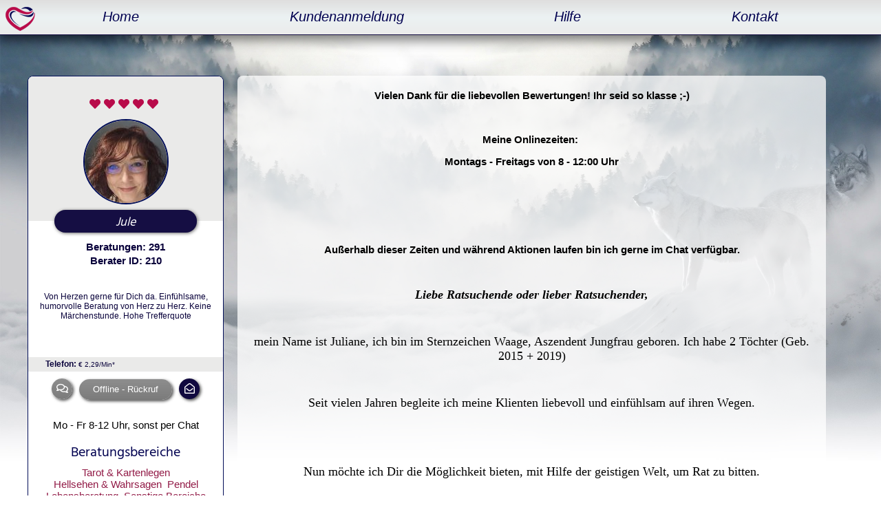

--- FILE ---
content_type: text/html; charset=UTF-8
request_url: https://www.expertlife.de/berater/Jule
body_size: 5850
content:

<!DOCTYPE html><html lang="de"><head><meta charset="utf-8"><title>Jule - Arbeitslosigkeit - Beruf u. Lebensplanung</title><base href="https://www.expertlife.de/"><meta name='viewport' content="width=device-width,initial-scale=1,maximum-scale=2" /><meta name="robots" content="index,follow" /><meta name="keywords" content="lebensberatung themen, selbstständigkeit, lenormandkarten, beruf & arbeitsleben, ehe und partnerschaft, beruf u. lebensplanung, arbeitslosigkeit, tarot & kartenlegen, kinder und familie, skatkarten" /><meta name="description" content="Vielen Dank f&uuml;r die liebevollen Bewertungen! Ihr seid so klasse ;-)   Meine Onlinezeiten:   Montags - Freitags von 8 - 12:00 Uhr           Au&szlig;er&hellip;" /><link type="text/css" rel="stylesheet" media="screen" href="/system/html/style-58149233ca-6530254549.css"><link rel="icon" type="image/png" href="files/layout/img/favicon.png" sizes="16x16"><meta property="og:type" content="profile"><meta property="og:image" content="https://www.expertlife.de/files/berater/15103//jule-expertlife-3.jpg"><meta property="og:title" content="Profil von Jule auf www.expertlife.de"><meta property="og:description" content="Von Herzen gerne für Dich da. Einfühlsame, humorvolle Beratung von Herz zu Herz. Keine Märchenstunde. Hohe Trefferquote"><meta property="og:site_name" content="www.expertlife.de"><meta property="og:url" content="https://www.expertlife.de/berater/Jule"><script type="application/ld+json">{"@context":"http://schema.org","@type":"Product","name":"Jule","image":"https://www.expertlife.de/images/9698475f7ff4ad7ab9e14bfe9fed047c.jpg","url":"https://www.expertlife.de/berater/Jule","description":"Von Herzen gerne f\u00fcr Dich da. Einf\u00fchlsame, humorvolle Beratung von Herz zu Herz. Keine M\u00e4rchenstunde. Hohe Trefferquote","aggregateRating":{"ratingValue":5,"ratingCount":19,"reviewCount":19,"bestRating":5,"worstRating":1},"offers":{"@type":"Offer","url":"https://www.expertlife.de/berater/Jule","priceCurrency":"EUR","price":"2.29","priceValidUntil":"2026-01-31","availability":"https://schema.org/InStock"},"logo":"https://www.expertlife.de/files/Newsletter-Logos/exl-logo.png"}</script><link rel="canonical" href="https://www.expertlife.de/berater/Jule"><script>/* Copyright (c) 2013-2026 Flexcom <https://www.flexcom.de> */var debug = false;var windowScroll=[];document.addEventListener('scroll',function(){if(windowScroll.length < 1) return false;for(var i=0;i < windowScroll.length;i++){windowScroll[i]();}},{passive:true});</script><link type="text/css" rel="preload" as="style" media="screen" href="system/modules/core/assets/font-awesome/5/css/all.min.css" onload="this.onload=null;this.rel='stylesheet';"><!-- Generated by the flexportal-system from www.flexcom.de --><link type="text/css" rel="preload" as="style" media="screen" href="system/modules/frontend/assets/flags.css" onload="this.onload=null;this.rel='stylesheet';"><link type="text/css" rel="stylesheet" media="(max-width: 1190px)" href="files/layout/tablet.css?t=1591378148" /><link type="text/css" rel="stylesheet" media="(max-width: 700px)" href="files/layout/mobile.css?t=1758110265" /><script>var bodyScript=[];</script></head><body id="top" class="profile apple osx chrome"><div id="wall"></div><div id="wrapper"><div id="header"><div class="inside"><a href="/" class="logo">expertlife</a><span class="mobile_btn mobile_menu"></span><a class="mobile_btn mobile_login" href="/login">Login</a><div class="nav mod_nav block "><span class="mobile_close menu_close mobile_btn"></span><nav><ul class="level_1"><li class="item first"><a href="home" class="item first" >Home</a></li><li class="item"><a href="kundenanmeldung" class="item" >Kundenanmeldung</a></li><li class="item"><a href="hilfe" class="item" >Hilfe</a></li><li class="item last"><a href="kontakt" class="item last" >Kontakt</a></li></ul></nav></div></div></div><div id="container"><div class="aside" id="left"><div class="inside"></div></div><div id="main"><div class="inside"><div data-name="sysmsg" class="ajax" id="ajax-sysmsg"></div><div class="profile offline" id="ddi210"><div class="top"><h1><a href="#" style="color: #fff;">Jule</a></h1><span class="stars_i"><i class="fa s1 fa-heart"></i><i class="fa s2 fa-heart "></i><i class="fa s3 fa-heart "></i><i class="fa s4 fa-heart "></i><i class="fa s5 fa-heart "></i></span><img class="img" src="images/3f59816a10aa89c49aed88cd3f98c487.jpg" alt="_Jule - Sonstige Bereiche - Zigeunerkarten - Arbeitslosigkeit - Ehe und partnerschaft - Hellsehen & Wahrsagen" /></div> <div class="bottom"><ul class="infos"><li class="calls">Beratungen: 291</li><li class="ddi">Berater ID: 210</li><li class="payline"><i class="fas fa-phone"></i> 0900 anonym</li></ul><p class="teaser">Von Herzen gerne für Dich da. Einfühlsame, humorvolle Beratung von Herz zu Herz. Keine Märchenstunde. Hohe Trefferquote</p><ul class="tariffs"><li><strong>Telefon: </strong><small class="tariff">&euro; 2,29/Min<span class="asterisk">*</span></small></li></ul><div class="buttons"><!-- CHAT --><div class="chat hide"><a class="button chat" href="chat/agent/Jule" onclick="window.open(this.href, 'Chat mit Jule', 'width=760,height=520,scrollbar=no,taskbar=no,scrolling=no'); return false;"><span class="mail"></span>Jetzt chatten</a></div><!-- PHONE --><a class="button big offline" id="button210" href="kundenanmeldung"><span class="phone"></span>Offline - Rückruf</a><!-- EMAIL --><a class="button email" href="email/agent/Jule"><span class="mail"></span>mail</a></div> </div><p class="notice">Mo - Fr 8-12 Uhr, sonst per Chat</p><h2><span>Beratungsbereiche</span></h2><div class="cats"><ul><li><a href="kartenlegen-tarot">Tarot & Kartenlegen</a></li><li><a href="hellsehen-wahrsagen">Hellsehen & Wahrsagen</a></li><li><a href="pendel">Pendel</a></li><li><a href="lebensberatung">Lebensberatung</a></li><li><a href="sonstige-bereiche-30">Sonstige Bereiche</a></li><li><a href="beruf">Beruf & Arbeitsleben</a></li><li><a href="lebensberatung-themen">Lebensberatung Themen</a></li><li><a href="energetische-hausreinigung">Energetische Hausreinigung</a></li><li><a href="lenormandkarten">Lenormandkarten</a></li><li><a href="zigeunerkarten">Zigeunerkarten</a></li><li><a href="kipperkarten">Kipperkarten</a></li><li><a href="skatkarten">Skatkarten</a></li><li><a href="engelkarten">Engelkarten</a></li><li><a href="hellsehen-mit-hilfsmittel">Hellsehen mit Hilfsmittel</a></li><li><a href="wahrsagen">Wahrsagen</a></li><li><a href="ehe-und-partnerschaft">Ehe und partnerschaft</a></li><li><a href="kinder-und-familie">Kinder und Familie</a></li><li><a href="arbeiten-mit-dem-inneren-kind">Arbeiten mit dem Inneren Kind</a></li><li><a href="lichtarbeit">Lichtarbeit</a></li><li><a href="blockadeloesung">Blockadelösung</a></li><li><a href="beruf-u-lebensplanung">Beruf u. Lebensplanung</a></li><li><a href="selbststaendigkeit">Selbstständigkeit</a></li><li><a href="arbeitslosigkeit">Arbeitslosigkeit</a></li></ul><div class="clear"></div></div></div><div class="block white rest"><p style="text-align: center;"><strong>Vielen Dank für die liebevollen Bewertungen! Ihr seid so klasse ;-) </strong></p><p style="text-align: center;"> </p><p style="text-align: center;"><strong>Meine Onlinezeiten:</strong><strong> </strong></p><p style="text-align: center;"><strong>Montags - </strong><strong>Freitags von 8 - 12:00 Uhr</strong></p><p> </p><p> </p><p> </p><p style="text-align: center;"><strong>Außerhalb dieser Zeiten und während Aktionen laufen bin ich gerne im Chat verfügbar.</strong></p><p style="text-align: center;"> </p><p align="CENTER"><em><span style="font-family: 'Ink Free', cursive;"><span style="font-size: large;"><strong>Liebe Ratsuchende oder lieber Ratsuchender,</strong></span></span></em></p><p align="CENTER"> </p><p align="CENTER"><span style="font-family: 'Ink Free', cursive;"><span style="font-size: large;">mein Name ist Juliane, ich bin im Sternzeichen Waage, Aszendent Jungfrau geboren. Ich habe 2 Töchter (Geb. 2015 + 2019) </span></span></p><p align="CENTER"> </p><p align="CENTER"><span style="font-family: 'Ink Free', cursive;"><span style="font-size: large;">Seit vielen Jahren begleite ich meine Klienten liebevoll und einfühlsam auf ihren Wegen.</span></span></p><p align="CENTER"> </p><p align="CENTER"> </p><p align="CENTER"><span style="font-family: 'Ink Free', cursive;"><span style="font-size: large;">Nun möchte ich Dir die Möglichkeit bieten, mit Hilfe der geistigen Welt, um Rat zu bitten.</span></span></p><p align="CENTER"> </p><p align="CENTER"><span style="font-family: 'Ink Free', cursive;"><span style="font-size: large;">Denn an der Vergangenheit kannst Du nichts mehr ändern, allerdings hast Du Deine Zukunft in der Hand und kannst diese durch gezieltes Handeln beeinflussen.</span></span></p><p align="CENTER"> </p><p align="CENTER"><span style="font-family: 'Ink Free', cursive;"><span style="font-size: large;">Bedenke bitte, je offener Du zu mir bist, desto genauer kann ich Dein Anliegen beantworten, denn allgemeine Fragen ergeben allgemeine Antworten.</span></span></p><p align="CENTER"> </p><p align="CENTER"><span style="font-family: 'Ink Free', cursive;"><span style="font-size: large;">Zeit Tendenzen sind immer schwierig, denn das Universum kennt keine Zeit. Hier ist es eher eine Reihe von Situationen die nach und nach passieren werden. Gerade bei Blockaden ist es schwierig, jeder arbeitet unterschiedlich schnell an sich. Deshalb als Hinweis von mir, Zeitangaben sind nur Tendenzen, bitte berücksichtige das.</span></span></p><p align="CENTER"> </p><p align="CENTER"><span style="font-family: 'Ink Free', cursive;"><span style="font-size: large;">Bei mir steht Ehrlichkeit an erster Stelle, auch wenn es manchmal Dinge sind, die Du nicht hören/lesen magst, Du suchst Hilfe, also nehme sie auch an. Märchenstunde gibt es bei mir also nicht.</span></span></p><p align="CENTER"> </p><p align="CENTER"><span style="font-family: 'Ink Free', cursive;"><span style="font-size: large;">Wichtig ist mir an dieser Stelle noch mitzuteilen, das Du Dein Leben selbst in der Hand hast, Du triffst Deine eigenen Entscheidungen und die Karten sollten Dir als Unterstützung dienen.</span></span></p><p align="CENTER"><span style="font-family: 'Ink Free', cursive;"><span style="font-size: large;">Damit will ich sagen, egal was das Universum für Dich vorhergesehen hat, Du entscheidest selbst welchen Weg Du einschlagen magst.</span></span></p><p align="CENTER"> </p><p align="CENTER"> </p><p align="CENTER"> </p><p align="CENTER"><strong><span style="font-family: 'Ink Free', cursive;"><span style="font-size: large;">Themen:</span></span></strong></p><p align="CENTER"> </p><p align="CENTER"><span style="font-family: 'Ink Free', cursive;"><span style="font-size: large;">Mir ist nach so vielen Jahren Berufserfahrung kein Thema mehr fremd, Du bist mit Deinem Anliegen herzlich Willkommen. Mit viel Empathie, Humor und Einfühlsamkeit schaue ich in Deine aktuelle Problematik hinein. Egal um was es geht, ob die Liebe, Familie, Finanzen, Arbeit, Depressionen, Trauer Begleitung usw. scheue Dich nicht. Ich bin gerne für Dich da.</span></span></p><p align="CENTER"> </p><p align="CENTER"> </p><p align="CENTER"> </p><p align="CENTER"><strong><span style="font-family: 'Ink Free', cursive;"><span style="font-size: large;">No Go:</span></span></strong></p><p align="CENTER"> </p><p align="CENTER"><span style="font-family: 'Ink Free', cursive;"><span style="font-size: large;">Ich kann verstehen das es gewisse Themen gibt, die einen belasten wie z.B. das Ableben, Rechtsfragen, Schwangerschaft und Gesundheitsfragen.</span></span></p><p align="CENTER"><span style="font-family: 'Ink Free', cursive;"><span style="font-size: large;">Allerdings werde ich hierzu keine Auskünfte geben, da ich kein Ersatz für einen Arzt oder Anwalt bin.</span></span></p><p align="CENTER"><strong><span style="font-family: 'Ink Free', cursive;"><span style="font-size: large;">Bitte nimm darauf Rücksicht!</span></span></strong></p><p align="CENTER"> </p><p align="CENTER"> </p><p align="CENTER"> </p><p align="CENTER"> </p><p align="CENTER"> </p><p align="CENTER"><span style="color: #ff3333;"><span style="font-family: 'Ink Free', cursive;"><span style="font-size: large;"><strong>Ich freue mich von Herzen auf Dich</strong></span></span></span></p><div id="ratings"><h2><span>Bewertungen</span></h2><div class="rating odd"><span class="name">Am 11.08.2025</span><span class="stars_i"><i class="fa s1 fa-heart"></i><i class="fa s2 fa-heart "></i><i class="fa s3 fa-heart "></i><i class="fa s4 fa-heart "></i><i class="fa s5 fa-heart "></i></span><p>Was für ein Zufall. Gibt es Zufälle?Bin zufälligerweise auf Jule gestoßen,selber bin ich Waage mit Ascendend in Jungfrau. Wow, wow,wasfür eine tolle Seele bist du Jule. Danke dir,für soooo eine schöne Legung,für dein Verständnis. Endlich jemand der ehrlich und offen ist!!!Sagt dass was sie sieht im Kartenbild.Fokus liegt an fragen und antworten,und nicht wie die anderen nach so oder so. Danke Jule von ganzem Herzen. Du bist Diamant hier. Gott segne dich🙏  🙏 wo du gehst,soll die Sonne scheinen❤ ️</p> </div><div class="rating even"><span class="name">Am 03.04.2025</span><span class="stars_i"><i class="fa s1 fa-heart"></i><i class="fa s2 fa-heart "></i><i class="fa s3 fa-heart "></i><i class="fa s4 fa-heart "></i><i class="fa s5 fa-heart "></i></span><p>Sehr liebevolle Beraterin und ehrlich und mit ganz viel Herz ❤ ️ ❤ ️ ❤ ️ ❤ ️ ❤ ️ ❤ ️ ❤ ️  danke liebe jule</p> </div><div class="rating odd"><span class="name">Am 26.03.2025</span><span class="stars_i"><i class="fa s1 fa-heart"></i><i class="fa s2 fa-heart "></i><i class="fa s3 fa-heart "></i><i class="fa s4 fa-heart "></i><i class="fa s5 fa-heart "></i></span><p>Ganz herzlichen Dank Jules. Es war ein sehr liebevolles und informatives Gespräch. Sehr zu empfehlen.</p> </div><div class="rating even"><span class="name">Am 06.02.2025</span><span class="stars_i"><i class="fa s1 fa-heart"></i><i class="fa s2 fa-heart "></i><i class="fa s3 fa-heart "></i><i class="fa s4 fa-heart "></i><i class="fa s5 fa-heart "></i></span><p>Danke für Deine tolle Legung</p> </div><div class="rating odd"><span class="name">Am 04.04.2024</span><span class="stars_i"><i class="fa s1 fa-heart"></i><i class="fa s2 fa-heart "></i><i class="fa s3 fa-heart "></i><i class="fa s4 fa-heart "></i><i class="fa s5 fa-heart "></i></span><p>Sie ist ein echter Geheimtipp Leute! Voll auf dem Teppich geblieben, aber hat immer Recht! </p> </div><div class="rating even"><span class="name">Am 12.04.2023</span><span class="stars_i"><i class="fa s1 fa-heart"></i><i class="fa s2 fa-heart "></i><i class="fa s3 fa-heart "></i><i class="fa s4 fa-heart "></i><i class="fa s5 fa-heart "></i></span><p>Hallo Mein Engel Jule, das war wieder SOOOO schön, Deine Stimme zu hören. Du bist wirklich SOOO ein Einzigartiger , Warmherziger, Treffsicherer und Liebenswerter Engel, ein Ganz Besonderer Engel. Wer Dich nicht anruft, der verpasst was. Du bist der Wahnsinn. Ich Hab Dich MEGA MEGA Lieb Mein Engel. Drück Dich, bis die Tage. DANKE</p> </div><div class="rating odd"><span class="name">Am 12.04.2023</span><span class="stars_i"><i class="fa s1 fa-heart"></i><i class="fa s2 fa-heart "></i><i class="fa s3 fa-heart "></i><i class="fa s4 fa-heart "></i><i class="fa s5 fa-heart "></i></span><p>Alles sehr genau erkannt und das ohne Zeit zu schinden einfach toll danke dir</p> </div><div class="rating even"><span class="name">Am 09.08.2022</span><span class="stars_i"><i class="fa s1 fa-heart"></i><i class="fa s2 fa-heart "></i><i class="fa s3 fa-heart "></i><i class="fa s4 fa-heart "></i><i class="fa s5 fa-heart "></i></span><p>Omg Jule Nächstes eingetroffen!! </p> </div><div class="rating odd"><span class="name">Am 01.08.2022</span><span class="stars_i"><i class="fa s1 fa-heart"></i><i class="fa s2 fa-heart "></i><i class="fa s3 fa-heart "></i><i class="fa s4 fa-heart "></i><i class="fa s5 fa-heart "></i></span><p>Jule du wirst vermisst. Eingetroffen über eingetroffen! Freundin geht nicht in eine Beziehung, die eine Stelle auf die wir geschaut hatten - absage genau wie gesehen. Hm Nachricht dauert noch und die zweite stelle auf die wir geschaut hatten - großes Glück aber noch kein Vertrag - entscheidet sich Donnerstag! Komm bloß schnell wieder 😝  🥰 </p> </div><div class="rating even"><span class="name">Am 29.03.2022</span><span class="stars_i"><i class="fa s1 fa-heart"></i><i class="fa s2 fa-heart "></i><i class="fa s3 fa-heart "></i><i class="fa s4 fa-heart "></i><i class="fa s5 fa-heart "></i></span><p>Jule meinte das mein HM in Zahl 2 auf mich zu kommen wird... Er war gestern (der 28.3 um 22 Uhr) hier gewesen also eingetroffen</p> </div><div class="pagination mod_paginator"><ul><li class="item_1 active"><a href="/berater/Jule?page=1#ratings">1</a></li><li class="item_2"><a href="/berater/Jule?page=2#ratings">2</a></li><li class="next"><a href="/berater/Jule?page=2#ratings">&gt;</a></li></ul><span class="total">19 Gesamt</span></div></div></div></div></div><div class="clear"></div></div></div><div id="footer"><div class="inside"><div class="cte_text block payment"  ><h2 class="bh">Zahlungsmöglichkeiten bei Expertlife</h2><p><img src="https://www.expertlife.de/files/logos/paypal-exl.png" alt="logos/paypal-exl.png" width="82" height="50">&nbsp;&nbsp;<img src="files/logos/visa.png" width="82" height="50">&nbsp;&nbsp;<img src="/files/logos/master.png" alt="logos/master.png" width="82" height="50">&nbsp;&nbsp;<img src="/files/logos/ae.png" alt="logos/ae.png" width="82" height="50">&nbsp;&nbsp;<img src="/files/logos/klarna.png" alt="logos/klarna.png" width="82" height="50">&nbsp;&nbsp;<img src="/files/logos/psc.png" alt="logos/psc.png" width="82" height="50">&nbsp;&nbsp;<img src="/files/logos/stripe.png" alt="logos/stripe.png" width="82" height="50">&nbsp;&nbsp;<img src="/files/logos/apple.png" alt="logos/apple.png" width="82" height="50">&nbsp;&nbsp;<img src="/files/logos/gpay.png" alt="logos/gpay.png" width="82" height="50">&nbsp;&nbsp;<img src="/files/logos/vorkasse.png" alt="logos/vorkasse.png" width="82" height="50"></p><p>&nbsp;</p><div class="clear"></div></div><div class="cte_text block "  ><p><a href="https://www.questafon.de/">Startseite</a> | <a href="hilfe">Hilfe</a> | <a href="kundenanmeldung">Kundenanmeldung</a> | <a href="berater-werden">Berater werden</a> | <a href="agb">AGB</a> | <a href="agb-berater">Berater AGB</a>&nbsp;|&nbsp;<a href="datenschutz">Datenschutz</a> | <a href="impressum">Impressum</a></p><p><span style="font-size: 12px;">* Alle angegebenen Preise verstehen sich inkl. der jeweils g&uuml;ltigen Umsatzsteuer </span><br><span style="font-size: 12px;">zzgl. folgender Kosten pro Minute bei kostenpflichtigen Telefonberatungen:</span><br><span style="font-size: 12px;">Anrufer aus Deutschland: Mobil: +0,20 &euro;</span><br><span style="font-size: 12px;">Anrufer aus dem Ausland: Festnetz: +0,20 &euro; | Mobil: +0,30 &euro;</span></p><div class="clear"></div></div><div class="cte_text block social"  ><p style="text-align: center;">Socialmedia:</p><p style="text-align: center;"><a href="https://www.facebook.com/expertlife.de/" target="_blank" rel="noopener noreferrer"><img src="files/social/facebook.png" alt="" width="30" height="29" /></a> <a href="https://twitter.com/Expertlife_DE" target="_blank" rel="noopener noreferrer"><img src="files/social/twitter.png" alt="" width="30" height="25" /></a> <a href="https://www.instagram.com/expertlife.de/" target="_blank" rel="noopener noreferrer"><img src="files/social/instagram.png" alt="" width="27" height="27" /></a></p><p style="text-align: center;">&copy; Expertlife</p><div class="clear"></div></div></div></div><p class="brand">Portal-System by <a href="http://www.flexportal.de/">flexportal.de</a></p><script src="system/modules/core/assets/mootools/1.6.0/mootools.custom.min.js"></script><script src="/system/html/script-b385a47a35-11905745923.js"></script><script> for(var i=0; i < bodyScript.length; i++) { bodyScript[i](); } </script><!-- Global site tag (gtag.js) - Google Analytics --><!-- script removed https://www.googletagmanager.com/gtag/js?id=UA-171795740-1 --><script>  window.dataLayer = window.dataLayer || [];  function gtag(){dataLayer.push(arguments);}  gtag('js', new Date());  gtag('config', 'UA-171795740-1', { 'anonymize_ip': true });</script></body></html>

--- FILE ---
content_type: text/css
request_url: https://www.expertlife.de/system/html/style-58149233ca-6530254549.css
body_size: 9103
content:
*{margin:0;padding:0;}html{-webkit-text-size-adjust:none;}button{vertical-align:top;}iframe{width:100%;border:none;background:#eee;max-width:100%;}.floatLeft{float:left;margin:0 15px 10px 0;}.floatRight{float:right;margin:0 0 10px 15px;}.red{color:red;}.green{color:green;}.blue{color:blue;}.gray{color:gray;}.rBox{display:block;float:right;width:50%;text-align:right;margin-bottom:20px;}.lBox{display:block;float:left;width:50%;margin-bottom:20px;}.hide{display:none;}.moc{display:none;}.emoji{display:none;}.emojix{font-style:normal;}.textarea{background:#fff;}.retraction{font-size:12px;}.contribute{background:#fff;color:#555;font:normal 12px/30px Arial,sans-serif;text-align:center;}.contribute a{color:inherit;}.mobile_btn{font-size:0;}.editarea{min-height:200px;}.sysmsg .btn{float:right;}hr{color:#eee;border:0;border-bottom:1px solid #eee;margin:20px 0;}#apple-pay-button{display:block;margin-top:10px;background-color:black;background-image:-webkit-named-image(apple-pay-logo-white);}#apple-pay-button{background-size:100% 100%;background-origin:content-box;background-repeat:no-repeat;width:270px;height:44px;padding:10px 0;border-radius:10px;}input[type=submit]{-webkit-appearance:none;}#top .submit_loading{position:relative;display:inline-block;}#top .submit_loading:after{content:'';position:absolute;top:0;left:0;right:0;bottom:0;}#top .submit_loading:after{background:transparent url('/system/modules/frontend/assets/loader2.gif') center center no-repeat;}#top .submit_loading .submit{font-size:0;}#clipboard{position:fixed;top:-1000px;left:-1000px;opacity:0;}#top .source-blocked{background:#ddd;color:#333;padding:30px;text-align:center;margin-bottom:30px;}#top .skeleton *{font-size:0;}#top .skeleton p,#top .skeleton h3,#top .skeleton img{background:#eee linear-gradient(to right, #eee, #ccc, #eee) 0 0 no-repeat;background-size:500px;border-radius:5px;animation:shimmer 1.5s forwards infinite;}.onstat{margin-top:20px;}.onstat .stat{margin-bottom:5px;background:#eee;height:20px;overflow:hidden;}.onstat .head{width:4.16%;font:normal 12px/20px Helvetica, Arial;display:block;float:left;}.onstat .day{line-height:20px;margin-bottom:5px;}.onstat .left{float:left;width:10%;padding-top:20px;}.onstat .right{float:right;width:90%;}.onstat .red{background:#c93232;}.onstat .grey{background:#8a8c9a;}.onstat .green{background:#60b328;}.onstat .pink{background:#f26ba0;}.onstat .yellow{background:#cda35f;}.onstat .blue{background:#4b8fb6;}.fe_edit{position:relative;display:block;}.fe_edit.fail:before{border:2px solid red;}.fe_edit:before{content:'';border:2px dashed #d0dbef;position:absolute;top:-5px;left:-5px;right:-5px;bottom:-5px;display:none;}.fe_edit.active:before{border:2px solid #4e85de;}.fe_edit:focus{display:block;}.fe_edit .editor{position:absolute;top:-32px;left:-5px;list-style-type:none;background:#eee;color:#555;display:none;}.fe_edit .editor{height:28px;z-index:100;background:#4e85de;border-radius:3px 3px 0 0;padding:0 5px;}.fe_edit.active .editor{display:block;}.fe_edit.active:before{display:block;}.fe_edit button{display:inline-block;width:25px;height:20px;background:#4e85de;color:#fff;border:none;margin:5px 0;cursor:pointer;}.fe_edit button:hover{background:#fff;border-radius:2px;color:#4e85de;}.fe_edit > div{position:relative;z-index:100;}.flex_editor{border:1px solid #ccc;border-radius:5px;margin-bottom:20px;color:#222;}.flex_editor .fx_cnt{padding:15px;outline:none;min-height:100px;max-height:200px;overflow-y:auto;background:#fff;border-radius:0 0 5px 5px;}#top .flex_editor .fx_cnt ul li{list-style-type:disc;list-style-position:outside;margin-left:18px;}#top .flex_editor .fx_cnt ol li{list-style-position:inside;}.flex_editor .fx_bar{padding:5px;border-bottom:1px solid #ccc;background:#f5f5f5;border-radius:5px 5px 0 0;}.flex_editor .fx_bar i{display:inline-block;width:40px;height:30px;text-align:center;line-height:30px;}.flex_editor .fx_bar i:hover{background:#ddd;border-radius:3px;cursor:pointer;}#overlay{position:fixed;top:0;left:0;right:0;bottom:0;z-index:5000;background:rgba(0,0,0,0.5);opacity:1;}#window{position:fixed;z-index:5100;top:50%;left:50%;width:700px;background:rgba(0,0,0,0.7);animation:fadeIn .5s;}#window{border-radius:5px;box-shadow:0 0 5px rgba(0,0,0,0.75);padding:0;overflow:hidden;}#window{transform:translate(-50%, -50%);}#window p{padding-bottom:15px;}#window .inside{background:#fff;padding:50px 30px 30px 30px;border-radius:4px;min-height:50px;max-height:70vh;overflow-y:auto;}#window .close{position:absolute;top:0;right:15px;cursor:pointer;font:bold 22px/30px Helvetica, Arial;color:#fff;z-index:5300;}#window h2{position:absolute;top:0;left:0;right:0;height:30px;background:#333;color:#fff;}#window h2{padding:0 30px;font:bold 13px/30px Helvetica, Arial;z-index:5200;}#window p.info{display:none;}#window.closing{animation:flyOut .5s;}#overlay.closing{transition:.5s;opacity:0;}dialog{max-width:60vw;left:50vw;top:50vh;transform:translate(-50%, -50%);padding:60px 30px 30px 30px;border-radius:10px;}dialog{border:none;box-shadow:0 0 50px rgba(0,0,0,0.1);outline:none;box-sizing:border-box;z-index:3000;}dialog{min-width:500px;max-width:80vw;position:fixed;}dialog .close{position:absolute;top:10px;right:10px;font-size:23px;cursor:pointer;}dialog .close:before{font-size:23px;}dialog::backdrop{background:rgba(0, 0, 0, 0.3);backdrop-filter:blur(4px);z-index:2900;}dialog input{outline:none;}label{vertical-align:top;}form .list label{display:block;width:auto;}.datetime{display:inline-grid;grid-template-columns:1.5fr 1fr;grid-gap:5px;}.datetime input{border:none;outline:none;background:none;}#top .checklist{list-style-type:none;margin-bottom:15px;}#top .checklist input{display:inline;}#top .checklist label{float:none;}#main .row.check{margin-bottom:5px;}#main .row.check input{margin-right:5px;}#main .topdown{margin-bottom:10px;}#main .topdown label{width:auto;display:block;}form div.phone{display:inline-block;}form .captcha .text{background-image:url('/captcha.jpg');background-position:right center;background-repeat:no-repeat;}.mod_status label{display:inline-block;width:auto;padding:0 15px 0 5px;float:none;}.phone .cc{width:80px;margin:0 5px 0 0;} .phone .ac{width:50px;margin:0 5px 0 0;}div.phone input.phone{width:88px;margin:0 0 8px 0;}table{text-align:left;}div.check label{display:inline;width:auto;float:none;}.pw_input{position:relative;}.pw_input .pw_toggle{content:'';display:block;width:20px;height:16px;top:50%;transform:translate(0, -50%);right:50px;position:absolute;}.pw_input .pw_toggle{background:url('/system/modules/core/assets/font-awesome/5/svgs/solid/eye-slash.svg') no-repeat;opacity:0.5;cursor:pointer;}.pw_input .pw_toggle.show{background:url('/system/modules/core/assets/font-awesome/5/svgs/solid/eye.svg') no-repeat;}.image_select{display:block;width:100%;margin:0;padding:0;}.image_select li{display:inline-block;text-align:center;}.g-recaptcha{display:inline-block;}div.captcha{display:inline-block;}#main .payment  a img{float:right;margin:0 0 20px 20px;}#main .payment .img{float:right;margin:0 0 10px 10px;}#main .payment .img span{ background:#fff;padding:5px 12px;display:inline-block;height:40px;box-sizing:border-box;border-radius:5px;}#main .payment .img img{vertical-align:middle;position:relative;bottom:-2px;}button img.load{position:relative;margin-left:5px;bottom:-2px;}button img.load:after{background-image:url('/system/modules/frontend/assets/button_load.svg');}.image_list{display:inline-block;text-align:center;}.image_list li{display:inline-block;margin-right:5px;}.mod_poll .chart{background:#eee;height:10px;}.mod_poll .chart .bar{display:inline-block;height:10px;}.mod_poll p{padding:10px 0 0 0;}.file{display:inline-block;height:20px;line-height:20px;padding-left:22px;}.file{background:transparent url('/system/modules/frontend/assets/files.png') 0 0 no-repeat;}input.file{height:22px;}.file.jpg, .file.png,.file.jpeg, .file.gif{background-position:0 -20px;}.file.pdf{background-position:0 -40px;}.file.xls, .file.xlsx{background-position:0 -60px;}.file.folder{background-position:0 -80px;}.file.doc, .file.docx,.file.otf, .file.rtf{background-position:0 -100px;}.file.zip, .file.rar{background-position:0 -120px;}.tabnav{list-style-type:none;height:30px;margin:0 0 10px 0;padding:0;border-bottom:1px solid #555;line-height:30px;}#top .tabnav{margin-left:0;}.tabnav li{display:block;float:left;margin-right:1px;}.tabnav a{display:block;height:30px;padding:0 15px;background:#f5f5f5;color:#555;text-decoration:none;}.tabnav .active a{background:#555;color:#fff;}#main .treeview{list-style-type:none;margin:0;padding:0;}#main .treeview ul{list-style-type:none;margin:0;padding:0;}#main .treeview li{border-top:1px solid rgba(0,0,0,0.05);}#main .treeview .file{width:70%;display:inline-block;margin:2px 0;}#main .treeview .sub li{padding-left:20px;}#main .treeview .buttons{display:inline-block;width:25%;text-align:right;}#main .treeview a{text-decoration:none;color:#555;}.help{display:none;position:relative;text-align:center;background-color:#BCDBEA;border-radius:50%;width:20px;height:20px;font-size:12px;line-height:22px;cursor:default;z-index:100;}.help:hover{z-index:300;}.help:before{content:'?';font-weight:bold;color:#fff;}.help:hover p{display:block;transform-origin:100% 0%;-webkit-animation:fadeIn 0.3s ease-in-out;animation:fadeIn 0.3s ease-in-out;}.help p{display:none;text-align:left;background-color:#1E2021;padding:10px;width:300px;position:absolute;border-radius:3px;box-shadow:1px 1px 1px rgba(0, 0, 0, 0.2);right:-4px;color:#FFF;font-size:13px;opacity:0.9;line-height:1.4;z-index:300;}.help p:before{position:absolute;content:'';width:0;height:0;border:6px solid transparent;border-bottom-color:#1E2021;right:8px;top:-12px;}.help p:after{width:100%;height:40px;content:'';position:absolute;top:0;left:0;}#main form.search{position:relative;width:300px;padding:0;}#main form.search .text{width:90%;}#main form.search .submit{position:absolute;top:0;right:0;bottom:0;margin:0;}#main form .str_no{display:inline;width:60px;}#main .rate10{margin-bottom:20px;}#main .rate10 .radios{margin:0;list-style-type:none;background:#eee;padding:10px;border-radius:5px;}#main .rate10 li{display:inline-block;min-width:30px;margin:0;padding:0;text-align:center;}#main .rate10 p{padding-bottom:5px;}#main .textdiv{display:inline-block;width:auto;}#main .textarea{margin-bottom:20px;}#main span.maxbar{height:5px;width:100%;background:#eee;display:block;position:relative;top:-20px;}#main span.maxbar{overflow:hidden;border-radius:2px;}#main span.maxbar span{background:#666;display:block;float:left;height:5px;}#main .mailcon label{float:none;width:90%;margin-bottom:20px;}#main .mailcon .check{float:left;margin-right:5px;}#main li label{width:auto;display:inline-block;}#main li input{margin-right:5px;}#main form ul{margin:0;padding:0;list-style-type:none;}#main form li{margin:0;padding:0;list-style-type:none;}#main .mod_prepaid .options{background:#fff;}#main .mod_prepaid .row{padding:20px;border-bottom:1px solid #eee;text-align:left;line-height:30px;}#main .mod_prepaid img{float:right;vertical-align:middle;}#main .mod_prepaid .enter{background:#fff;padding:20px;border-bottom:1px solid #eee;}#main .mod_prepaid .row label{width:auto;}#main .mod_prepaid .bonus{color:green;}#main .clickcall label{width:auto;}#main .row input + label{line-height:normal;}#main .mod_chat_start label{float:none;width:auto;}.passwordWizard{font:12px Helvetica, Arial;z-index:1500;}.passwordWizard{position:absolute;padding:15px;background:#fff;box-shadow:0 0 5px rgba(0,0,0,0.1);border:1px solid #ccc;}.passwordWizard ul{list-style-type:none;padding:0;margin:0;}.passwordWizard li{list-style-type:none;padding:0;margin:0;}.passwordWizard li:before{content:'\f00d';width:16px;display:inline-block;font:14px 'Font Awesome 5 Pro';color:#aaa;}.passwordWizard .good{color:green;}.passwordWizard .good:before{content:'\f00c';color:green;}.passwordWizard:after{content:'';position:absolute;bottom:-5px;left:10px;width:0;height:0;}.passwordWizard:after{border-left:5px solid transparent;border-right:5px solid transparent;border-top:5px solid #fff;}.passwordWizard:before{content:'';position:absolute;bottom:-6px;left:9px;width:0;height:0;}.passwordWizard:before{border-left:6px solid transparent;border-right:6px solid transparent;border-top:6px solid #bbb;}.progress{display:block;height:20px;background:#eee;border-radius:3px;overflow:hidden;}.progress .bar{height:18px;width:1px;background:linear-gradient(to bottom, #b1d984, #86c441);border:1px solid #78b337;}.progress .bar{border-radius:3px;display:block;text-align:center;font:bold 11px/18px Helvetica, Arial;color:#3a4125;}.profile .disable{text-decoration:line-through;}.profile .campaign{color:#f00;}#cookie{position:fixed;bottom:0;left:0;right:0;background:#333;color:#eee;}#cookie{font:12px/36px Helvetica, Arial;text-align:center;z-index:6000;padding:0 10px;}#cookie.green{background:#3ab549;}#cookie a{color:#fff;text-decoration:underline;}#cookie ul{list-style-type:none;}#cookie.top{bottom:auto;top:0;}#cookie .close{font-weight:bold;color:#fff;display:inline-block;margin-left:10px;cursor:pointer;}#cookie .close{background:#555;border-radius:10px;padding:0 5px;line-height:16px;text-decoration:none;}.eicon{width:16px;height:16px;display:inline-block;background:url('/system/modules/frontend/assets/ico.png');}.eicon.heart{background-position:0 -16px;}.eicon.sun{background-position:0 -32px;}.eicon.music{background-position:0 -48px;}.eicon.ball8{background-position:0 -64px;}.eicon.shield{background-position:0 -80px;}.eicon.rosette{background-position:0 -96px;}.eicon.ruby{background-position:0 -112px;}.eicon.rainbow{background-position:0 -128px;}.eicon.lightning{background-position:0 -144px;}#main .smileEditor{background:#eee;border:1px solid #ddd;}#main .smileEditor span{margin:7px;cursor:pointer;}#top .text.js-error{background-image:url('/system/modules/frontend/assets/svg/error.svg');background-position:calc(100% - 15px) center;background-repeat:no-repeat;background-size:20px;}#top .text.js-success{background-image:url('/system/modules/frontend/assets/svg/success.svg');background-position:calc(100% - 15px) center;background-repeat:no-repeat;background-size:20px;}#top img.thumb{padding:3px;background:#fff;box-shadow:0 0 5px rgba(0,0,0,0.3);}#main .status_list .item{padding-bottom:5px;}#main .status_list .host{display:inline-block;width:150px;}#main .status_list img{position:relative;bottom:-2px;}#main .paylines table{background:rgba(0,0,0,0.05);margin-top:10px;width:100%;}#main .paylines th{padding:5px 10px;}#main .paylines td{padding:5px 10px;}.switcher{display:inline-block;background:#eee;border-radius:20px;height:30px;padding:2px;font-family:Helvetica, Arial;position:relative;}.switcher{margin-bottom:10px;}.switcher .item{display:inline-block;padding:0 15px;line-height:30px;vertical-align:top;}.switcher .item{border-radius:15px;height:30px;cursor:pointer;z-index:2;position:relative;}.switcher .highlight{border-radius:15px;height:30px;background:#fff;box-shadow:0 0 2px rgba(0,0,0,0.2);width:0;}.switcher .highlight{position:absolute;top:2px;left:5px;display:block;z-index:1;}.tooltip{position:absolute;border-radius:2px;background:rgba(0,0,0,0.85);color:#fff;font:normal 11px/14px Helvetica, Arial;padding:5px 10px;z-index:2000;box-shadow:0 0 3px rgba(0,0,0,0.3);max-width:200px;}.tooltip span{width:0;height:0;border-style:solid;border-width:5px;border-color:#333 transparent transparent;display:block;position:absolute;left:5px;bottom:-10px;}.tooltip span.left{left:-10px;top:7px;bottom:auto;border-color:transparent #333 transparent transparent;}.tooltip span.right{left:auto;right:-10px;top:7px;bottom:auto;border-color:transparent transparent transparent #333;}.input_copy{background:#fff;border:1px solid #ccc;border-radius:3px;position:relative;overflow:hidden;padding:2px;}.input_copy{width:250px;display:inline-block;}.input_copy input{padding:5px;border:none;width:calc(100% - 30px);}.input_copy span{display:block;position:absolute;top:0;right:0;bottom:0;width:30px;opacity:.5;cursor:pointer;}.input_copy span{background:url('/system/modules/core/assets/font-awesome/5/svgs/solid/copy.svg') center center no-repeat;background-size:50%;}.input_copy.done span{background-image:url('/system/modules/core/assets/font-awesome/5/svgs/solid/check.svg');}.cte_tariffs p{font-size:11px;}.cte_tariffs table{width:100%;font-size:11px;border-collapse:collapse;border:none;}.cte_tariffs td{border-top:1px solid rgba(0,0,0,0.05);}#imgbox{position:fixed;top:50%;left:50%;transform:translate(-50%, -50%);z-index:6000;overflow:hidden;}#imgbox{box-shadow:0 0 100px #000;max-width:90vw;max-height:90vh;height:auto;border-radius:7px;font-size:0;}#imgbox i{position:absolute;top:20px;right:20px;color:#fff;z-index:100;font-size:30px;cursor:pointer;}#imgbox img{width:100%;height:auto;}.video_chat{position:relative;background:#333;width:100%;min-height:400px;font-size:0;overflow:hidden;}.video_chat.fullscreen{position:fixed;top:0;left:0;width:100vw;height:100vh;}.video_chat .remote{width:100%;height:auto;overflow:hidden;}.video_chat .remote video{width:100%;height:auto;position:absolute;top:0;left:0;z-index:10;}.video_chat .local{position:absolute;bottom:15px;right:15px;z-index:20;width:20%;min-height:20%;overflow:hidden;}.video_chat .local{background:#000;box-shadow:0 0 5px rgba(0,0,0,0.5);border:1px solid #fff;}.video_chat .local video{width:100%;height:auto;position:absolute;z-index:10;}.video_chat .local video:first-of-type{position:relative;}.video_chat .remote video:first-of-type{position:relative;}#main .call_progress ul{display:grid;grid-template-columns:1fr 1fr 1fr;text-align:center;margin:0;list-style-type:none;}#main .call_progress img{border-radius:50%;}#main .call_progress .agent{font-size:0;}#main .call_progress li .status{display:block;margin-top:10px;font-size:14px;}#main .call_progress .time{font-size:20px;display:block;height:120px;line-height:120px;}#main .call_progress .img{width:120px;height:120px;display:inline-block;background:#eee;border-radius:50%;font-size:30px;line-height:120px;}.css_slider{position:relative;margin-bottom:30px;}.css_slider .btn{position:absolute;top:calc(100% + 10px);left:0;display:block;width:20px;height:20px;}.css_slider .btn{text-align:center;cursor:pointer;}.css_slider .mover{position:absolute;left:0;top:0;}.css_slider .mover{transition:all .5s;}.css_slider .mask{width:100%;height:200px;overflow:hidden;position:relative;}.css_slider .next{left:auto;right:0;}.css_slider .mover{height:200px;transition:all .5s;}.css_slider .item{display:block;float:left;box-sizing:border-box;}.directcall table{margin-bottom:15px;background:#f5f5f5;}.directcall table th{padding:5px 0 5px 20px;}.directcall table td{padding:5px 0 5px 20px;}.css_marquee{position:absolute;top:0;left:100%;animation:ticker 20s linear infinite;display:block;white-space:nowrap;}.cte_youtube a{display:block;position:relative;}.cte_youtube a:after{position:absolute;top:50%;left:50%;content:'';display:block;width:70px;height:49px;}.cte_youtube a:after{background:transparent url('/system/modules/frontend/assets/youtube.png') 0 0 no-repeat;transform:translate(-50%, -50%);}@media (max-width:800px){dialog{max-width:90vw;width:90vw;}    #main .call_progress img{width:50px;height:50px;}    #main .call_progress .img{width:50px;height:50px;line-height:50px;font-size:18px;}    #main .call_progress .time{line-height:50px;}}@keyframes backdrop{from{opacity:0;}    to{opacity:1;}}@keyframes fadeIn{0%{opacity:0;top:45%;}    100%{opacity:1;top:50%;}}@keyframes flyOut{50%{transform:translate(-50%, -50%) scale(0.8);}    100%{transform:translate(-50%, -100vh);}}@keyframes ticker{from{transform:translate3d(0, 0, 0);}    to{transform:translate3d(-200%, 0, 0);}}@keyframes spin{from{transform:rotate(0deg);}    to{transform:rotate(360deg);}}@keyframes shimmer{from{background-position:-500px 0;}    to{background-position:500px 0;}}#scrolltop {display:block;opacity:0;background:rgba(0,0,0,0.8);position:fixed;bottom:50px;right:50px;border-radius:3px;color:#fff;padding:7px 12px 0 12px;font-size:20px;cursor:pointer;}@font-face{font-family:'HindGuntur';src:url('/files/layout/font/Hind-Guntur_300.ttf') format('truetype');font-weight:300;font-style:normal;font-display:swap;}@font-face{font-family:'HindGuntur';src:url('/files/layout/font/Hind-Guntur_regular.ttf') format('truetype');font-weight:normal;font-style:regular;font-display:swap;}@font-face{font-family:'HindGuntur';src:url('/files/layout/font/Hind-Guntur_500.ttf') format('truetype');font-weight:500;font-style:normal;font-display:swap;}@font-face{font-family:'HindGuntur';src:url('/files/layout/font/Hind-Guntur_600.ttf') format('truetype');font-weight:600;font-style:normal;font-display:swap;}@font-face{font-family:'HindGuntur';src:url('/files/layout/font/Hind-Guntur_700.ttf') format('truetype');font-weight:bold;font-style:normal;font-display:swap;}*{margin:0;padding:0;}a{text-decoration:none;color:#b80b4a;}p{padding-bottom:15px;}ul{list-style-type:none;}html{background:#fff url('/files/layout/img/_html.jpg') bottom center no-repeat;background-position:bottom 200px center;background-size:100%;auto;}body{background:transparent url('/files/layout/img/_body.jpg') top center no-repeat;font:15px Arial,sans-serif;background-size:100% auto;}h1, h2, h3{color:#010150;font-family:HindGuntur;text-shadow:0 0 5px #fff;}h3{font-size:25px;}.fa-phone{transform:rotate(90deg);}#top .color.green{color:#30bd16;}#top .color.brown{color:#ffcc00;}#top .color.grey{color:#808080;}#top .color.red{color:#b80b4a;}#ajax-sysmsg{grid-column:1 / span 4;}#wrapper{margin:0 auto;width:1200px;overflow:hidden;padding-top:90px;min-height:1800px;}#header{position:fixed;top:0;left:0;right:0;z-index:1000;text-align:center;height:50px;}.start #wrapper{min-height:1500px;}#wrapper > .logo{margin:10px 0 30px 0;}.stars_i{color:#b80b4a;letter-spacing:5px;font-size:16px;}.text, .select, .textarea{height:30px;border-radius:15px;background:#fff;padding:0 15px;border:1px solid #a2a2a3;margin-bottom:7px;width:300px;outline:none;}.textarea{height:200px;padding:15px;}.select{width:330px;}.row label{line-height:30px;}.check label{line-height:1;}input{outline:none;}.submit{background:linear-gradient(to bottom, #30bd15, #35d942);color:#fff;height:30px;border-radius:15px;font:normal 18px/30px Arial,sans-serif;}.submit{padding:0 20px;border:none;box-shadow:0 1px 5px rgba(0,0,0,0.6);cursor:pointer;}.row label{width:200px;display:inline-block;}li .icon{position:relative;top:3px;}.mobile_only{display:none;}.button a{display:block;}.g-signin2{width:150px;}.fbbtn{background:linear-gradient(to bottom, #4a6caf, #2a426e);color:#fff;display:inline-block;padding:0;}.fbbtn{position:relative;line-height:36px;width:150px;margin-top:5px;text-align:center;}.fbbtn:before{content:'f';display:inline-block;width:36px;border-right:1px solid rgba(255,255,255,0.1);float:left;font-size:22px;}.providers p{padding:0 0 5px 0;}div.phone input.phone{width:195px;}.sysmsg, p.error, p.success{border-radius:5px;background:#010150;color:#fff;padding:0 15px;line-height:40px;margin-bottom:20px;}p.error{background:#b80b4a;}p.success{background:#30bd15;}#window{border-radius:0;}#window h2{text-shadow:none;}li.icon{background:transparent url('/files/layout/img/icons.png') 0 0 no-repeat;padding-left:24px;}span.icon,a.icon{display:inline-block;width:20px;height:20px;background:transparent url('/files/layout/img/icons.png') 0 0 no-repeat;}.icon.credit{background-position:0 -20px;}.icon.mail{background-position:0 -40px;}.icon.mail_new{background-position:0 -60px;}.icon.detail{background-position:0 -80px;}.icon.tick{background-position:0 -100px;}.icon.tick.off{background-position:0 -120px;}.icon.note{background-position:0 -140px;}.icon.time{background-position:0 -160px;}.icon.s0{background-position:0 -180px;color:#666;}.icon.s1{background-position:0 -200px;color:#866433;}.icon.s2{background-position:0 -220px;color:#00ab00;}.icon.s3{background-position:0 -240px;color:#ba2a5f;}.icon.delete{background-position:0 -260px;}.icon.folder{background-image:url('/system/modules/backend/themes/default/icons/folder.png');}.icon.moveFolder{background-image:url('/system/modules/portal/assets/moveFolder.png');}#header .inside{height:50px;background:linear-gradient(to bottom, #dfdede, #ecf2f3, #ebebeb);box-shadow:0 8px 16px rgba(0,0,0,0.5);}#header .inside{border-bottom:1px solid #130c41;position:relative;}#header .logo{position:absolute;left:8px;top:5px;font-size:0;}#header .logo{display:block;width:50px;height:43px;background:transparent url('/files/layout/img/_logo.png') 0 0 no-repeat;}#header .nav{margin:0 auto;max-width:1200px;}#header .nav ul{display:grid;grid-auto-flow:column;font-size:20px;line-height:50px;list-style-type:none;margin-top:-18px;}#header .nav a{text-decoration:none;font-style:italic;color:#010150;}#header .nav .active a{color:#b80b4a;}#header .nav .trail a{color:#b80b4a;}#header .nav .level_2{display:none;}.aside .block{background:rgba(255,255,255,0.4);border-radius:8px;padding:10px 20px;margin-bottom:20px;}.aside .block .bh{text-align:center;}.aside .mod_login{padding:20px;}.aside .mod_login .providers{display:none;}.aside .mod_login .submit{text-align:center;display:block;width:100%;margin-bottom:10px;padding:0;}.aside .infos{margin-bottom:20px;line-height:25px;text-align:left;}.aside .nav li{line-height:25px;}.aside .nav a{color:#000080;}.aside .nav .active a{font-weight:bold;color:#b80b4a;}#main .inside{display:grid;grid-template-columns:1fr 1fr 1fr 1fr;grid-column-gap:20px;}#main .block{margin-bottom:20px;}.std #main .inside{display:block;}.std #container{display:grid;grid-template-columns:1fr 3fr;grid-gap:20px;}.profile #main .inside{display:grid;grid-template-columns:1fr 3fr;grid-gap:20px;}#main .mailcon .search{display:none;}#main .formbox{background:rgba(255,255,255,0.4);padding:20px;margin-bottom:20px;}#main table a.icon{font-size:0;}#container .service{max-height:285px;overflow:hidden;}#container .service .ajax span{background:linear-gradient(to bottom, #30bd15, #35d942);color:#fff;height:30px;border-radius:15px;font:normal 18px/30px Arial,sans-serif;}#container .service .ajax span{border:none;box-shadow:0 1px 5px rgba(0,0,0,0.6);cursor:pointer;display:block;max-width:200px;text-align:center;margin:0 auto;}#container .service .ajax .red{background:linear-gradient(to bottom, #b80b4a, #c71757, #b80b4a);}#container .service .ajax span.gray{background:grey;}#container .service p:last-of-type{padding:0;}#main .cte_slider{grid-column:2 / span 3;height:calc(100% + 30px);padding:0;position:relative;top:-50px;margin-bottom:-50px;left:0;right:0;}#main .cte_slider .flex_slider{height:100%;}#main .cte_slider .slider{height:100%;}#main .cte_slider .content{position:relative;top:50px;}#main .cte_slider .block{height:305px;min-height:calc(100% - 70px);padding:10px 20px;position:relative;box-sizing:border-box;}#main .cte_slider .block figure{position:absolute;top:-40px;right:20px;}#main .cte_slider .bullets{position:absolute;bottom:10px;left:0;right:0;text-align:center;}#main .cte_slider .bullets li{font-size:0;display:inline-block;width:8px;height:8px;border-radius:50%;background:#fff;margin:0 5px;cursor:pointer;}#main .cte_slider .bullets .active{background:#262668;}#main .mod_login{position:relative;}#main .mod_login form{text-align:center;padding-top:104px;}#main .mod_login .text{width:auto;}#main .mod_login .submit{margin-bottom:10px;background:linear-gradient(to bottom, #30bc14, #35db45);}#main .mod_login .submit:hover{background:linear-gradient(to bottom, #3fdf1f, #60f36e);}#main .mod_login .providers{position:absolute;top:60px;left:0;right:0;text-align:center;}#main .mod_login .g-signin2{display:inline-block;}#main .mod_login.logout form{padding:0;}#main .cte_text .button{background:linear-gradient(to bottom, #30bc14, #35db45);}#main .cte_text .button:hover{background:linear-gradient(to bottom, #3fdf1f, #60f36e);}#main .agentlist{grid-column:1 / span 4;display:grid;grid-template-columns:1fr 1fr 1fr 1fr;grid-gap:20px;}#main .block{background:rgba(255,255,255,0.4);border-radius:8px;padding:10px 20px;}#main .block .bh{text-align:center;padding:10px 20px;}#main .block ul{line-height:24px;}#main .block.white{background:rgba(255,255,255,0.75);padding:20px;}#main .block .infos{margin-bottom:10px;line-height:1.2;}#main .payment img{float:right;margin:0 0 20px 20px;}#main .logout input.submit{background:linear-gradient(to bottom, #b0b0b0, #949292);box-shadow:none;}#main .logo{grid-column:1 / span 4;background:transparent;}#main .bbox{position:relative;}#main .bbox .button,#main .bbox a.submit{position:absolute;left:30px;right:30px;bottom:30px;margin:0;padding:0;}#main .button, #main .submit{display:inline-block;height:30px;min-width:200px;text-align:center;border-radius:15px;border:none;cursor:pointer;}#main .button, #main .submit{background:linear-gradient(to bottom, #35db45, #30bc14);color:#fff;box-shadow:0 1px 5px rgba(0,0,0,0.6);font:15px/30px Arial,sans-serif;}#main .button a{text-decoration:none;color:#fff;}#main table{width:100%;margin:20px 0;}#main table td, #main table th{padding:5px 10px;text-align:center;color:#000080;}#main table .even td{color:#888;}#main .mod_statistic table td{color:#000;}#main .mod_statistic table td:first-child{color:#000080;}#main .filter{display:contents;}#main .filter .select{width:100%;box-sizing:border-box;}#main .filter .text{width:100%;box-sizing:border-box;}#main .relative{position:relative;}#main .relative i{position:absolute;top:8px;right:15px;}#main .hline{grid-column:1 / span 4;position:relative;height:240px;}#main .hline h2{position:relative;text-align:center;margin-bottom:10px;display:block;}#main .hline h2 i{color:#bf2960;font-style:normal;}#main .hline h2 span{display:inline-block;min-width:10px;width:33.33%;height:30px;vertical-align:top;}#main .hline h2 .left,#main .hline h2 .right{background:transparent url('/files/layout/img/arrow.png') right center no-repeat;position:relative;}#main .hline h2 .left:before,#main .hline h2 .right:before{content:'';display:block;top:0;background:transparent url('/files/layout/img/arrow.png') left center no-repeat;height:30px;width:36px;left:0;position:absolute;}#main .hline h2 .right{transform:scaleX(-1);}#main .hline .container{width:100%;overflow:hidden;height:160px;position:absolute;}#main .hline .ratings{position:absolute;top:0;left:0;transition:all 1s;white-space:nowrap;text-align:center;min-width:100%;}#main .hline .center{text-align:center;min-width:100%;}#main .hline .noslide .container{ height:auto;position:relative;}#main .hline .noslide li{margin-bottom:30px;}#main .hline li{display:inline-block;width:150px;vertical-align:top;text-align:center;}#main .hline img{border-radius:50%;max-width:100%;border:2px solid #818181;margin-bottom:5px;}#main .hline li span{display:block;color:#bf2960;font-size:15px;}#main .hline li a{color:#2e2e2e;}#main .hline .online img{border-color:#3fbc2a;}#main .hline .break img{border-color:#f2d88c;}#main .hline .busy img{border-color:#b80b4a;}#main .hline .buttons{position:absolute;z-index:10;bottom:0;left:calc(50% - 50px);width:100px;text-align:center;letter-spacing:20px;}#main .hline .buttons i{font-size:20px;cursor:pointer;color:#bf2960;}#main .agentlist{margin-bottom:20px;}#container .pbox{border-radius:8px;background:#fff;border:1px solid #010d58;text-align:center;overflow:hidden;position:relative;padding:0;}#container .pbox{height:500px;box-sizing:border-box;}#container .pbox .bh{font-size:18px;font-style:italic;color:#150e43;font-weight:500;}#container .pbox h3{position:absolute;top:-2px;left:0;right:0;text-align:center;}#container .pbox:before{content:'';height:210px;background:#eafbff;position:absolute;top:0;left:0;right:0;}#container .pbox .stars_i{position:absolute;top:192px;left:38px;right:38px;height:33px;line-height:36px;border-radius:16px;}#container .pbox .stars_i{background:#fff;font-size:16px;z-index:10;text-shadow:none;box-shadow:1px 1px 5px rgba(0,0,0,0.6);}#container .pbox img{border-radius:50%;border:2px solid #020e59;position:absolute;top:60px;left:50%;transform:translate(-50%, 0);}#container .pbox .flex_slider{position:absolute;top:0;left:0;right:0;bottom:0;font-size:0;}#container .pbox .slider{position:absolute;top:0;left:0;right:0;bottom:0;height:auto;}#container .pbox .item{position:relative;display:inline-block;font-size:14px;}#container .pbox h4{position:absolute;top:35px;left:0;right:0;text-align:center;}#container .pbox .cnt{position:absolute;top:240px;left:0;right:0;padding:0 30px;white-space:pre-wrap;}#container .pbox .cnt strong{display:block;}#container .pbox .btn{display:block;width:30px;height:30px;border-radius:50%;background:#11093f;color:#fff;}#container .pbox .btn{position:absolute;top:calc(100% - 54px);left:24px;opacity:1;}#container .pbox .btn:after{width:30px;height:30px;display:block;text-align:center;line-height:30px;color:#fff;font-size:14px;}#container .pbox .next{right:24px;left:auto;}#container .pbox .next:after{content:'>';}#container .pbox .prev:after{content:'<';}#container .pbox .button{position:absolute;left:70px;right:70px;top:calc(100% - 54px);background:#11093f;color:#fff;padding:0;}#container .pbox .button{font-size:13px;min-width:auto;}#container .pbox .link{background:#eafbff;height:20px;line-height:20px;position:absolute;left:0;right:0;text-align:center;}#container .pbox .link{top:415px;font-size:12px;color:#08003a;font-style:italic;text-decoration:underline;}#container .tbox{border-radius:8px;background:#fff;border:1px solid #010d58;text-align:center;overflow:hidden;position:relative;padding:0;}#container .tbox{height:500px;padding:30px;box-sizing:border-box;}#container .tbox .bh{padding:0;}#container .profile{border-radius:8px;background:#fff;border:1px solid #010d58;text-align:center;overflow:hidden;position:relative;}#container .profile{padding-bottom:29px;}#container .profile img{border-radius:50%;border:2px solid #020e59;}#container .profile .top{background:#eaeae9;height:210px;text-align:center;position:relative;}#container .profile .stars_i{display:block;padding-top:32px;padding-bottom:12px;}#container .profile h3,#container .profile h1{position:absolute;top:194px;left:38px;right:38px;height:33px;line-height:33px;border-radius:16px;}#container .profile h3,#container .profile h1{box-shadow:1px 1px 5px rgba(0,0,0,0.6);background:#150e43;font-size:18px;z-index:10;text-shadow:none;}#container .profile h3 a,#container .profile h1 a{color:#fff;text-decoration:none;font-weight:normal;font-style:italic;height:33px;line-height:40px;display:block;}#container .profile .bottom{padding:28px 10px;color:#08003a;font-size:12px;}#container .profile .infos{font-weight:bold;font-size:15px;line-height:20px;}#container .profile .teaser{height:80px;display:block;margin-top:15px;}#container .profile .tariffs{background:#eaffec;line-height:20px;margin:0 -20px;display:grid;grid-template-columns:1fr 1fr;padding:0 20px;margin-bottom:10px;}#container .profile .disable{text-decoration:line-through;display:none;}#container .profile .campaign{color:#f00;}#container .profile .foot{position:absolute;bottom:0;left:0;right:0;line-height:29px;border-top:1px solid #f2f3f6;font-size:12px;}#container .profile .marquee{white-space:nowrap;overflow:hidden;text-overflow:ellipsis;padding:0 10px;}#container .profile .payline{color:#23df00;font-size:12px;}#container .profile .overlay{background:rgba(21,14,67,0.87);position:absolute;top:0;left:0;right:0;bottom:0;color:#fff;padding:10px 20px;}#container .profile .overlay .num{margin-bottom:15px;font-size:12px;}#container .profile .overlay strong{font-weight:normal;font-size:15px;display:block;margin-bottom:15px;}#container .profile .overlay{display:block;height:0;width:0;padding:0;overflow:hidden;opacity:0;transition:opacity .3s;}#container .profile .overlay.show{opacity:1;height:auto;width:auto;padding:10px 20px;}#container .profile p.notice{border-radius:0;}#container .profile h2{font-weight:normal;display:block;text-align:center;font-size:20px;}#container .profile .cats{padding:0 10px;}#container .profile .cats li{display:inline-block;margin:0 4px;}#container .profile .cats a{color:#921b47;}#container .profile .camp{color:#b80b4a;font-weight:bold;font-size:15px;position:absolute;top:8px;left:0;right:0;text-align:center;}#container .profile:after{width:135px;height:56px;position:absolute;top:-1px;right:-1px;content:'';}#container .new:after{background:url('/files/layout/img/status.png') 0 0 no-repeat;}#container .vip:after{background:url('/files/layout/img/status.png') 0 -56px no-repeat;}#container .exclusive:after{background:url('/files/layout/img/status.png') 0 -112px no-repeat;}#container .profile.online .top{background:#eaffec;}#container .profile.break .top{background:#fff8de;}#container .profile.busy .top{background:#ffdede;}#container .profile.offline .payline{opacity:0;}#container .profile.online .top{background:#eaffec;}#container .profile.break .payline{color:#f6cc55;}#container .profile.busy .payline{color:#b80b4a;}#container .profile.offline .tariffs{background:#eaeae9;}#container .profile.break .tariffs{background:#fff8de;}#container .profile.busy .tariffs{background:#ffdede;}#container .campagent .top{background:#eafbff;}#top #container .campagent .tariffs{background:#eafbff;}#top #container .campagent .camp{font-size:0;}#top #container .campagent .camp:before{font-size:15px;content:'Tagesberater';}#container .offline .buttons a{background:linear-gradient(to top, #7b7b7b, #8e8e8e);}#container .buttons a{margin:0 5px;border-radius:15px;line-height:30px;display:inline-block;padding:0 20px;color:#fff;min-width:10px;}#container .buttons a{text-decoration:none;font-size:13px;box-shadow:2px 2px 4px rgba(0,0,0,0.7);background:#11093f;width:auto;}#container .buttons a:before{font-family:'Font Awesome 5 Pro';display:inline-block;margin-right:5px;}#container .buttons a.online,#container .buttons .online{background:linear-gradient(to bottom, #35d840, #30c11c);}#container .buttons .click2call:before{content:'\f095';transform:rotate(90deg);font-weight:bold;}#container .buttons .email{font-size:0;width:30px;height:30px;padding:0;} #container .buttons .email:before{content:'\f2b6';font-weight:normal;font-size:15px;margin:0;}#container .buttons div.chat{display:inline-block;}#container .buttons a.chat{font-size:0;width:30px;height:30px;padding:0;} #container .buttons a.chat:before{content:'\f086';font-weight:normal;font-size:15px;margin:0;}#container .buttons .online:hover{background:linear-gradient(to bottom, #4efa5c, #3dd724);}#container .buttons a.email:hover{background:#231772;}#container .buttons .busy:hover{background:linear-gradient(to bottom, #ec2f74, #dc1b61);}#container .buttons .break:hover{background:linear-gradient(to bottom, #fcda75, #ffe55e);}#container .buttons a.offline:hover{background:linear-gradient(to bottom, #b0b0b0, #949292);}#container .busy .buttons a{background:linear-gradient(to bottom, #d3185c, #b80b4a);}#container .break .buttons a{background:linear-gradient(to bottom, #f6cc56, #f0d43e);}#container .profile .buttons .offline {background:linear-gradient(to top, #7b7b7b, #8e8e8e);}#container .buttons a.offline{background:linear-gradient(to top, #7b7b7b, #8e8e8e);}#container .buttons a.busy{background:linear-gradient(to bottom, #d3185c, #b80b4a);}#container .buttons a.break{background:linear-gradient(to bottom, #f6cc56, #f0d43e);}#container .profile .buttons .email{background:#11093f;}#main div.rating{border:1px solid #686868;border-radius:9px;background:#fff;padding:45px 20px 20px 20px;margin-bottom:20px;position:relative;}#main div.rating .stars_i{position:absolute;top:15px;left:20px;}#main div.rating .name{position:absolute;top:15px;right:20px;}#main div.rating p{padding:0;}#main div.rating.even .stars_i{left:auto;right:20px;}#main div.rating.even .name{left:20px;right:auto;}#main .rest h2{text-align:center;font-weight:normal;font-size:22px;position:relative;}#main .rest h2:before,#main .rest h2:after{content:'';display:block;height:1px;background:linear-gradient(to right, transparent, #b2b6cd, transparent);}#main .rest h2:before{width:35%;position:absolute;top:calc(50% - 1px);left:0;}#main .rest h2:after{width:35%;position:absolute;top:calc(50% - 1px);right:0;}#main .pagination{grid-column:1 / span 4;text-align:center;margin:20px 0;}#main .pagination .total{display:none;}#main .pagination li{display:inline-block;margin:0 10px;}#main .pagination a{display:block;height:30px;width:30px;line-height:30px;text-align:center;background:#fff;border-radius:50%;}#main .pagination a{box-shadow:2px 2px 4px rgba(0,0,0,0.5);text-decoration:none;color:#11093f;border:1px solid transparent;}#main .pagination .next a,#main .pagination .prev a{background:#11093f;color:#fff;}#main .pagination .active a{border-color:#b80f4c;}#main .mod_clients .panel .button{float:right;margin:0 0 20px 10px;}#main .mod_clients th{text-align:left;}#main .mod_clients td{text-align:left;}#main .mod_clients .last{white-space:nowrap;}#main .mod_clients .icon{margin:-3px 0;}#main .mod_clients .folder{position:relative;bottom:-2px;}#ratings .rating{max-width:815px;overflow:hidden;}#main .aktionsbild{grid-column:1 / span 4;margin-bottom:20px;}#main .aktionsbild img{width:100%;height:auto;}#main .phone .cc{width:100px;}#main .phone .ac{width:70px;}#wrapper #main div.search .submit{min-width:40px;top:1px!important;border-radius:0 10px 10px 0!important;right:-2px!important;}#wrapper #main div.search{overflow:visible!important;width:330px!important;margin-top:5px;}#main .cte_advent{grid-column:1 / span 4;}#main .cte_advent ul{display:grid;grid-template-columns:repeat(12, 1fr);column-gap:25px;row-gap:9px;}#main .cte_advent li img{width:100%;}@media (max-width:768px){#main .cte_advent{grid-column:1 / span 2;}    #main .cte_advent ul{grid-template-columns:repeat(8, 1fr);column-gap:10px;}}@media (max-width:576px){#main .cte_advent ul{grid-template-columns:repeat(4, 1fr);column-gap:10px;}}#footer{background:#150e43;position:relative;margin-top:230px;}#footer .inside{color:#fff;padding:30px;display:grid;grid-template-columns:4fr 1fr;}#footer a{color:#fff;}#footer .cte_text{max-width:1200px;padding:30px;background:#150e43;margin:0 auto;}#footer .cte_text:first-child{background:rgba(255,255,255,0.3);padding:30px 0;max-width:calc(100% + 60px);text-align:center;box-shadow:0 2px 4px rgba(0,0,0,0.5);}#footer .cte_text:first-child{position:absolute;top:-205px;left:0;right:0;}#footer .cte_text .bh{font-weight:normal;font-size:24px;}#footer .social img{margin:0 5px;}#footer .payment{text-align:center;}#footer .payment  img{margin:30px 0 0 0;border-radius:10px;}#footer .payment a{display:grid;grid-template-columns:repeat(9, 1fr);margin:0 auto;text-align:center;width:1200px;}.brand{background:#150e43;border-top:1px solid rgba(255,255,255,0.1);color:#fff;text-align:center;padding:20px;font-size:12px;}.brand p{padding:0;}.brand a{color:#fff;}

--- FILE ---
content_type: text/css
request_url: https://www.expertlife.de/files/layout/tablet.css?t=1591378148
body_size: 568
content:
#wrapper                    { width: 100%; padding: 120px 20px 20px 20px; box-sizing: border-box; min-height: 100vh; }
.aside                      { display: none; }
img                         { max-width: 100%; height: auto; }
.std #container                 { display: block; }
#wrapper > .logo                { display: none; }

#header                         { text-align: center; }
#header .nav                    { position: fixed; top: 0; left: -100vw; width: 100vw; height: 100vh; background: #fff; z-index: 5000; transition: all .5s; }
#header .nav                    { background: linear-gradient(to bottom, #dfdede, #ecf2f3, #ebebeb); }
#header .nav ul                 { display: block; text-align: left; padding: 20px; }
#header .nav li                 { display: block; }
#header .nav.open               { left: 0; transition: all .5s; }
#header .logo                   { position: relative; top: -10px; left: auto; display: inline-block; }
#header .mobile_btn:before      { font: 24px 'Font Awesome 5 Pro'; color: #010150; }
#header .mobile_menu:before     { content: '\f0c9'; position: absolute; top: 12px; left: 20px; }
#header .mobile_login:before    { content: '\f023'; position: absolute; top: 12px; right: 20px; }
#header .nav .level_2           { display: block; }
#header .level_2 li             { font-size: 16px; line-height: 25px; }

#main .logo                 { display: none; }
#main .inside               { grid-template-columns: 1fr 1fr; }
#main .cte_slider           { grid-column: 1 / span 2; }
#main .service              { grid-row: 2; grid-column: 1; margin-top: 15px; }
.start #main .mod_login     { display: none; }
#main .mod_login            { max-width: 400px; margin: 0 auto; }
#main .mod_login a          { display: block; }
#main .freecall             { grid-row: 2; margin-top: 15px; }
#main .sofortzugang         { grid-row: 3; }
#main .prepaid              { grid-row: 3; }

#main .hline                { grid-column: 1 / span 2; }
#main .agentlist            { grid-column: 1 / span 2; }
#main .pagination           { grid-column: 1 / span 2; }
#main .agentlist            { grid-template-columns: 1fr 1fr; }

--- FILE ---
content_type: text/css
request_url: https://www.expertlife.de/files/layout/mobile.css?t=1758110265
body_size: 1006
content:
#top                            { max-width: 100vw; overflow-x: hidden; background: #e4e4e4; }
#wrapper                        { width: auto; padding: 20px; min-height: 100vh; }
#container                      { padding-top: 60px; }
.std #container                 { display: block; }
.sbtn                           { display: block; position: relative; text-align: center; margin: 20px -20px; }
.sbtn i                         { display: inline-block; text-align: center; background: #fff; padding: 0 30px; line-height: 35px; border: 1px solid #9f9fa0; }
.sbtn i                         { border-radius: 17.5px; font-size: 15px; color: #150e43; position: relative; font-style: normal; }
.sbtn:before                    { content: ''; position: absolute; display: block; width: 100%; background: #a5a5a6; height: 1px; top: 50%; }
#top .pw_toggle                 { display: none; }
.text, .select                  { font-size: 16px; }
#wrapper > .logo                { display: none; }

#header                         { text-align: center; }
#header .nav                    { position: fixed; top: 0; left: -100vw; width: 100vw; height: 100vh; background: #fff; z-index: 5000; transition: all .5s; }
#header .nav                    { background: linear-gradient(to bottom, #dfdede, #ecf2f3, #ebebeb); }
#header .nav ul                 { display: block; text-align: left; padding: 20px; }
#header .nav li                 { display: block; }
#header .nav.open               { left: 0; transition: all .5s; }
#header .logo                   { position: relative; top: -10px; left: auto; display: inline-block; }
#header .mobile_btn:before      { font: 24px 'Font Awesome 5 Pro'; color: #010150; }
#header .mobile_menu:before     { content: '\f0c9'; position: absolute; top: 12px; left: 20px; }
#header .mobile_login:before    { content: '\f023'; position: absolute; top: 12px; right: 20px; }
#header .nav .level_2           { display: block; }
#header .level_2 li             { font-size: 16px; line-height: 25px; }

#main .inside                   { display: block; }
#main .block                    { margin-bottom: 20px; }
#main .logo                     { display: none; }
#main .cte_slider               { display: none; }
#main .sofortzugang             { display: none; }
#main div.table                 { width: 100%; overflow-x: auto; }
#main .mod_login.show           { display: block; }
#main .mod_login                { display: block; }
#main .formbox                  { padding: 0; background: transparent; margin-bottom: 30px; }
.profile #main .inside          { display: block; }
#container .service             { max-height: none; }

#main .mod_login a              { display: inline-block; }
#main .mod_login .icon.status   { width: 135px; margin: 0 auto; }

#left                           { display: none; }
.aside .nav                     { display: none; }
.aside .text, .aside .select    { max-width: calc(100% - 30px);}

#main .hline                    { height: auto; }
#main .hline li                 { width: 25%; margin-bottom: 20px; }
#main .hline h2                 { color: #454545; font-weight: normal; }
#main .hline h2 .left           { display: none; }
#main .hline h2 .right          { display: none; }
#main .hline h2 span            { width: auto; }
#main .hline img                { width: 54px; height: 54px; }
#main .hline .name              { display: none; }
#main .hline .exclusive         { display: none; }
#main .hline .buttons           { display: none; }
#main .hline .container         { position: relative; height: auto; }
#main .hline .ratings           { position: relative; max-height: 240px; width: auto; }

#main .agentlist                { display: block; }
#main .profile                  { margin-bottom: 20px; }
#main .pagination li            { margin-bottom: 20px; }

#footer                         { margin-top: 500px; text-align: center; }
#footer .cte_text:first-child   { height: 440px; top: -500px; }
#footer .payment                { text-align: center; }
#footer .payment a              { display: grid; grid-template-columns: repeat(3, 1fr); margin: 0 auto; text-align: center;  width: auto;  }

--- FILE ---
content_type: application/javascript
request_url: https://www.expertlife.de/system/html/script-b385a47a35-11905745923.js
body_size: 5504
content:
/* Copyright (c) 2013-2026 Flexcom <https://www.flexcom.de> */
var debug = false;var refreshIds = '';var statusCallback = [];document.querySelectorAll('.agentlist .button,.profile .button').forEach((button) => {if(!button.classList.contains('remove') && button.getAttribute('id') != null){var id = parseInt(button.getAttribute('id').replace('button',''));if(parseInt(id,10) > 0) refreshIds += id + ',';}});var agentRefreshInteral;function agentRefresh(callback) {if(document.querySelectorAll('.agentlist .button,.profile .button').length === 0) {clearInterval(agentRefreshInteral);return true;}if(!refreshIds) return;fetch('/ajax.php?act=refreshAgents&ajax=1&cache=1&ids=' + refreshIds).then(response => {if (!response.ok) {throw new Error('Netzwerkantwort war nicht ok');}return response.json();}).then(data => {document.querySelectorAll('.agentlist .button,.profile .button').forEach(function(obj) {if(!obj.classList.contains('remove') && obj.getAttribute('id') != null){var button;var key = parseInt(obj.getAttribute('id').replace('button',''));if(data.phone[key] !== undefined){if(obj.getAttribute('href') != null) {button = document.createElement('a');button.id = 'button' + key;button.className = 'button ' + data.phone[key].cssClass;button.href = data.phone[key].href;button.innerHTML = '<span class="ico phone"></span>' + data.phone[key].label;}else{button = document.createElement('span');button.id = 'button' + key;button.className = 'button ' + data.phone[key];}if(obj.getAttribute('onclick')) {button.onclick = obj.get('onclick');}var parent = document.getElementById('button' + key).closest('.profile');if(parent !== undefined && parent !== null) {parent.classList.remove('status_busy');parent.classList.remove('status_offline');parent.classList.remove('status_online');parent.classList.add('status_' + data.phone[key].cssClass.replace('click2call ',''));}document.getElementById('button' + key).replaceWith(button);document.querySelector('.service0900.ddi' + key + ' .button')?.setAttribute('class','button ' + data.phone[key].cssClass);}if(statusCallback) {for(var i=0;i < statusCallback.length;i++) {statusCallback[i](data.phone[key]);}}}});document.querySelectorAll('.agentlist .button.chat,.profile .button.chat').forEach(function(obj) {if(!obj.classList.contains('remove') && obj.getAttribute('id') != null){let key = parseInt(obj.getAttribute('id').replace('chatButton',''));if(data.chat[key] !== undefined){let button = document.createElement('a');button.id = 'chatButton' + key;button.className = 'button chat ' + data.chat[key].cssClass;button.href = obj.getAttribute('href');button.innerHTML = '<span class="ico"></span>' + data.chat[key].label;obj.replaceWith(button);}}});document.querySelectorAll('.agentlist span.status,.profile span.status').forEach(function(obj) {if(!obj.classList.contains('remove') && obj.getAttribute('id') != null){let key = parseInt(obj.getAttribute('id').replace('status',''));if(data.phone[key] !== undefined){let status = document.createElement('span');status.id = 'status' + key;status.className = 'status ' + data.phone[key].cssClass;status.innerHTML = '<span class="ico phone"></span>' + data.phone[key].status;obj.replaceWith(status);}}});if(callback !== undefined && callback != null) callback();}).catch(error => {console.error('Error while fetching:',error);});return true;}agentRefreshInteral = setInterval(agentRefresh,5 * 1000);document.addEventListener('visibilitychange',function() {if(document.visibilityState === 'hidden') {clearInterval(agentRefreshInteral);}else{agentRefresh();agentRefreshInteral = setInterval(agentRefresh,5 * 1000);}});function playProfile(obj,ddi,id){obj.classList.toggle('pause');if(obj.classList.contains('pause')){if(document.querySelector('#top > audio')) document.querySelector('#top > audio').remove();var audio = document.createElement('audio');audio.autoplay = true;var mp3 = document.createElement('source');mp3.src = 'ajax.php?ajax=1&act=play&type=mp3&file=audioprofile&ddi=' + ddi + '&id=' + id;mp3.type = 'audio/mp3';audio.append(mp3);document.getElementById('top').append(audio);audio.addEventListener('ended',function() {obj.classList.remove('pause');});}else{document.querySelector('#top > audio').remove();}return false;}document.querySelector('.profile .play')?.addEventListener('click',function(){if(!this.getAttribute('data-ddi')) return true;playProfile(this,this.getAttribute('data-ddi'),this.getAttribute('data-id'));});var myFx = new Fx.Scroll('top',{offset:{x:0,y:0    }});var scrolltop = new Element('span#scrolltop',{class:'hide',html:'^'});scrolltop.addEvent('click',function(){myFx.toTop();});scrolltop.inject($('top'),'bottom');document.addEventListener('DOMContentLoaded',function (){windowScroll.push(function(){var scroll = document.documentElement.scrollTop;if(scroll == 0){scroll = window.scrollY;}        if(scroll > 100){if(scrolltop.hasClass('hide')){scrolltop.removeClass('hide').tween('opacity',1);}        }else{if(scrolltop.hasClass('hide') === false){scrolltop.addClass('hide').tween('opacity',0);}        }    });});function ajax(href,target,callback){var r = new Request({method:'get',url:href + '&ajax=1',onSuccess:function(result){if(target !== undefined && target !== false){target.set('html',result);}            if(callback !== null && callback !== undefined){callback(result);}        }    }).send();return false;}function ajax_post(href,data,callback){var r = new Request({method:'post',data:data,url:href + '&ajax=1',onSuccess:function(result){if(callback !== null && callback !== undefined) {callback(result);}}}).send();return false;}function ajaxWindow(request,headline) {ajax('/ajax.php?' + request,false,function(contents) {win(contents,headline,true);});}function win(contents,headline,close,cssClass) {if($('overlay')) return true;var overlay = new Element('div#overlay');overlay.inject($('top'));contents = '<div class="inside">' + (headline !== undefined ? '<h2>' + headline + '</h2>' :'') + contents  + '</div>';var win = new Element('div#window',{html:contents});if(cssClass) win.set('class',cssClass);win.inject($('top'));if(close) {var close = new Element('span.close',{html:'x',onclick:'win_close();'});close.inject(win,'top');close.addEvent('click',() => {win_close();});}return true;}function win_close() {if($('window')) $('window').addClass('closing');if($('overlay')) $('overlay').addClass('closing');setTimeout(function() {if($('overlay')) $('overlay').destroy();if($('window')) $('window').destroy();},450);}function windowClose() {ajax('/ajax.php?act=windowClose');$('window').addClass('closing');$('overlay').addClass('closing');setTimeout(function(){if($('overlay')) $('overlay').destroy();if($('window')) $('window').destroy();},450);}function scrollToId(id,offsetX,offsetY){if(!offsetX) offsetX = 0;if(!offsetY) offsetY = 0;var scroll = new Fx.Scroll('top',{duration:1000,offset:{'x':offsetX,'y':offsetY},transition:Fx.Transitions.Quad.easeInOut});scroll.toElement(id);}function maxlen(obj,max){var text = obj.value !== undefined ? obj.value :obj.innerHTML;var org  = text;text = text.replace(/(?:[\u2700-\u27bf]|(?:\ud83c[\udde6-\uddff]){2}|[\ud800-\udbff][\udc00-\udfff]|[\u0023-\u0039]\ufe0f?\u20e3|\u3299|\u3297|\u303d|\u3030|\u24c2|\ud83c[\udd70-\udd71]|\ud83c[\udd7e-\udd7f]|\ud83c\udd8e|\ud83c[\udd91-\udd9a]|\ud83c[\udde6-\uddff]|\ud83c[\ude01-\ude02]|\ud83c\ude1a|\ud83c\ude2f|\ud83c[\ude32-\ude3a]|\ud83c[\ude50-\ude51]|\u203c|\u2049|[\u25aa-\u25ab]|\u25b6|\u25c0|[\u25fb-\u25fe]|\u00a9|\u00ae|\u2122|\u2139|\ud83c\udc04|[\u2600-\u26FF]|\u2b05|\u2b06|\u2b07|\u2b1b|\u2b1c|\u2b50|\u2b55|\u231a|\u231b|\u2328|\u23cf|[\u23e9-\u23f3]|[\u23f8-\u23fa]|\ud83c\udccf|\u2934|\u2935|[\u2190-\u21ff])/g,'#');obj.getNext('.maxbar span').setStyle('width',100 / max * text.length + '%');var offset = org.length - text.length;if(text.length > max) {obj.value = obj.value.substr(0,text.length + (offset) - 1);}}function cookieClose(){ajax('ajax.php?act=cookieClose');$('cookie').destroy();return false;}function debug(string){console.log(string);}function copyLink(button) {const link = button.getAttribute('href') ?? button.getPrevious('.link').innerHTML;navigator.clipboard.writeText(link).then(() => {console.log('copied:' + link);button.classList.add('done');}).catch(err => {console.error("Copy error:",err);});}var uri  = 'resolution=' + (window.screen.width + 'x' + window.screen.height);uri += '&browserName=' + window.Browser.name;uri += '&browserVersion=' + window.Browser.version;if(navigator.plugins !== null && navigator.plugins !== undefined) {uri += '&plugins=';for(var i=0;i<navigator.plugins.length;i++) {uri += navigator.plugins[i].name + ',';}}uri += '&orientation=' + screen.orientation.type;var myRequest = new Request({method:'get',url:'ajax.php?act=setEnvironment&ajax=1&' + uri}).send();function passwordWizard(obj,show){if(show === true){var html = '<ul">';html += '<li class="length">'  + obj.getAttribute('data-minlabel').replace('%d',obj.getAttribute('data-minlength')) + '</li>';if(obj.getAttribute('data-digit') === 1) html += '<li class="digit">' + obj.getAttribute('data-digitlabel') + '</li>';if(obj.getAttribute('data-special') === 1) html += '<li class="special">' + obj.getAttribute('data-speciallabel') + '</li>';html += '</ul>';var wizard = document.createElement('div');wizard.classList.add('passwordWizard');wizard.innerHTML = html;document.body.append(wizard);var wizardRect = wizard.getBoundingClientRect();var position = obj.getBoundingClientRect();var style = 'top:' + ((position.y + window.scrollY) - wizardRect.height - 4) + 'px;left:' + position.x + 'px;';wizard.setAttribute('style',style);passwordCheck(obj);}else{document.querySelectorAll('.passwordWizard').forEach((item) =>{item.remove();});}}function passwordCheck(obj){var value = obj.value;if(value.length >= parseInt(obj.getAttribute('data-minlength'))){console.log('good');document.querySelector('.passwordWizard .length')?.classList.add('good');}else{document.querySelector('.passwordWizard .length')?.classList.remove('good');}    if(obj.getAttribute('data-digit') === 1){if(value.match(/[0-9]/)){document.querySelector('.passwordWizard .digit')?.classList.add('good');}else{document.querySelector('.passwordWizard .digit')?.classList.remove('good');}    }    if(obj.getAttribute('data-special') === 1){if(value.match(/(\#|\*|\!|\?|\$)/)){document.querySelector('.passwordWizard .special')?.classList.add('good');}else{document.querySelector('.passwordWizard .special')?.classList.remove('good');}    }}function availabilityNotificationStart(ddi){if(!("Notification" in window)){alert('Ihr Browser unterstützt diese Funktion leider nicht!');return false;}else if (Notification.permission !== 'denied'){Notification.requestPermission(function (permission){if (permission === "granted"){ajax('/ajax.php?ajax=1&act=onlineInfoStart&ddi=' + ddi);}        });}}function askNotifyPermission(callback){Notification.requestPermission(function (permission){ajax('ajax.php?act=browserNotifications&status=' + (permission === "granted" ? 1 :-1),false,callback);});}let ajaxListTemplates = {};let ajaxListInterval  = {};var callMonitorHref = 'anrufmonitor';var callMonitorWindows = null;function openCallMonitor(){callMonitorWindows = window.open(callMonitorHref,'Anrufmonitor','width=400,height=500,status=no,scrollbars=no,resizable=no');callMonitorWindows.focus();return false;}function formatDate(event){if(event.key === 'Backspace') return true;if(this.value.length === 2){this.value += '.';}    if(this.value.match(/^[0-9]+\.[0-9]{2}$/))   {this.value += '.';}    this.value = this.value.replace('..','.');}function checkVoucher(input){if(input.value.length > 4){ajax('/ajax.php?act=checkVoucher&code=' + input.value,false,function(result){if(result === '1'){input.addClass('js-success');}        });}}function sliderMove(selector,num,loop,absolute){var mover = document.querySelector(selector + ' .mover');var active = parseInt(mover.getAttribute('data-active')) + num;if(absolute === true) active = num;var items  = document.querySelectorAll(selector + ' .mover > div');var max = items.length;if(active < 0) return false;if(active >= max){if(loop === true) active = 0;if(loop === undefined || loop === null) return false;}    for(let i=0;i<max;i++){items[i].classList.remove('active');if(i === active) items[i].classList.add('active');}    mover.setAttribute('data-active',active);mover.setAttribute('style','width:' + (mover.getAttribute('data-count') * 100) + '%;left:-' + (active * 100) + '%');if(mover.hasAttribute('data-callback')){eval(mover.getAttribute('data-callback'));}    return active;}function mobileCall(extension){var data = $('call_form').toQueryString().parseQueryString();delete data.REQUEST_KEY;data = JSON.encode(data);ajax_post('/ajax.php?act=mobileCall',data,(response) =>{$$('#main .clickcall').set('html',response);});return false;}function ajaxList(obj,url){url = url ?? obj.get('data-url');ajax(url,false,function(json){let data = JSON.parse(json);let html = '';for(let i=0;i<data.length;i++){let row = data[i];html += ajaxListTemplates[obj.get('id')].replace(/\{\w+\}/g,function(key){key = key.replace('{','').replace('}','');return row[key] || key;});}        obj.set('html',html);obj.removeClass('skeleton');});}function checkAll(obj){obj.closest('ul,div,table').querySelectorAll('input[type=checkbox]').forEach((input) =>{input.checked = obj.checked;});}if (typeof $$ === "function"){$$('.swipe').each(function(obj){var xDown = null;var yDown = null;var callback = null;var target = obj.getChildren('div')[0];var xMover = 0;var drag = obj.get('data-drag') === 'true';var preventDefault = false;var touch = false;if(obj.get('data-prevent-default') === 'true') preventDefault = true;obj.addEvent('touchstart',function(event){const touch = event.touches[0];xDown = touch.clientX;yDown = touch.clientY;if(drag){if(!target.get('data-transition')) target.set('data-transition',target.getStyle('transition'));target.setStyle('transition','none');}            xMover = parseInt(target.getStyle('left').replace('px',''));this.touch = true;});obj.addEvent('mousedown',function(event){xDown = event.client.x;yDown = event.client.y;xMover = parseInt(target.getStyle('left').replace('px',''));});obj.addEvent('mouseenter',function(event){xDown = 0;yDown = 0;});obj.addEvent('mouseleave',function(event){if(this.touch) return;if (!xDown || !yDown) return;let xDiff = xDown - event.client.x;eval(obj.get(xDiff > 0 ? 'data-left' :'data-right'));xDown = 0;yDown = 0;});obj.addEvent('touchend',function(event){xDown = 0;yDown = 0;if(drag) target.setStyle('transition',target.get('data-transition'));eval(this.callback);this.callback = null;if(obj.get('data-touch')) eval(obj.get('data-touch'));});obj.addEvent('mouseup',function(event){if(this.touch) return;let xDiff = xDown - event.client.x;eval(obj.get(xDiff > 0 ? 'data-left' :'data-right'));console.log('mouse up');xDown = 0;yDown = 0;});obj.addEvent('touchcancel',function(event){eval(this.callback);});obj.addEvent('touchmove',function(event){if (!xDown || !yDown) return;var xUp = event.touches ? event.touches[0].clientX :event.client.x;var yUp = event.touches ? event.touches[0].clientY :event.client.y;var xDiff = xDown - xUp;var yDiff = yDown - yUp;if ( Math.abs( xDiff ) > Math.abs( yDiff ) ){if(xDiff > 10) this.callback = obj.get('data-left');if(xDiff < -10) this.callback = obj.get('data-right');} else{if(yDiff > 10) this.callback = obj.get('data-down');if(yDiff < -10) this.callback = obj.get('data-up');}            if(drag){target.setStyle('left',(xMover - xDiff) + 'px');}                                    if(event.target.tagName.toLowerCase() === 'a') return true;if(preventDefault) event.preventDefault();});if(drag) obj.addEvent('mousemove',function(event){if(this.touch) return;if (!xDown || !yDown) return;var xUp = event.client.x;var yUp = event.client.y;var xDiff = xDown - xUp;var yDiff = yDown - yUp;target.setStyle('left',(xMover - xDiff) + 'px');console.log(Math.abs(xDiff));if(Math.abs(xDiff) < 20) event.preventDefault();});});}document.querySelectorAll('input[type=password]').forEach((input) =>{input.addEventListener('keyup',function(event){passwordCheck(this);});input.addEventListener('focus',function(event){passwordWizard(this,true);});input.addEventListener('blur',function(event){passwordWizard(this,false);});});function imgbox(src){let imbox = new Element('div#imgbox',{html:'<img alt="" src="' + src + '"><i class="fal fa-times" onclick="this.parentElement.remove()"></i>'});imbox.inject($('top'),'bottom');return false;}document.querySelectorAll('div.editarea').forEach(function(obj){obj.addEventListener('paste',function(event){event.preventDefault();let text = (event.clipboardData || window.clipboardData).getData('text');document.execCommand('insertText',false,text);});});document.querySelectorAll('.css_slider .next,.css_slider .prev').forEach(function(btn){btn.addEventListener('click',function(){if(this.getAttribute('onclick')) return;sliderMove('#' + this.closest('.css_slider').getAttribute('id'),this.classList.contains('next') ? 1 :-1);});});document.getElementById('reg')?.addEventListener('submit',function(){this.querySelector('input[type=submit]').set('disabled','true');});document.querySelector('.mobile_menu')?.addEventListener('click',function(){this.classList.toggle('active');document.querySelector('#header .nav,#header .main_nav').classList.toggle('open');});document.querySelector('.mobile_close,.menu_close')?.addEventListener('click',function(){document.querySelector('#header .nav,#header .main_nav').classList.remove('open');});document.querySelectorAll('.pw_input .pw_toggle').forEach(function(btn){btn.addEventListener('click',function(){this.classList.toggle('show');var input = this.parentElement.querySelector('input');input.setAttribute('type',input.getAttribute('type') === 'password' ? 'text' :'password');});});document.body.addEventListener('keyup',function(e){if(e.key === 'esc') win_close();});document.querySelector('form button.load')?.addEventListener('click',function(){this.innerHTML += ' <img src="system/modules/frontend/assets/button_load.svg" class="load" width="16" height="16" alt="..." />';});document.querySelectorAll('input.all').forEach(function(input){input.addEventListener('click',function(){checkAll(this);});});document.querySelectorAll('textarea[maxlength]').forEach((input) =>{input.addEventListener('keyup',function(){maxlen(this,this.getAttribute('maxlength'));});});document.querySelectorAll('.callmonitor').forEach((a) =>{a.addEventListener('click',function(e){e.preventDefault();let popup = window.open('anrufmonitor','Anrufmonitor','width=400,height=500,status=no,scrollbars=no,resizable=no');popup.focus();return false;});});document.querySelectorAll('[data-toggle]').forEach((obj) =>{obj.addEventListener('click',function(){$$(this.getAtribute('data-toggle')).classList.toggle('show');return false;});});document.querySelectorAll('a.delete').forEach((obj) =>{obj.addEventListener('click',function(event){if (!confirm('Soll der Eintrag wirklich gelöscht werden?')){event.preventDefault();}    });});document.querySelector('input[name=dateOfBirth]')?.addEventListener('keyup',formatDate);